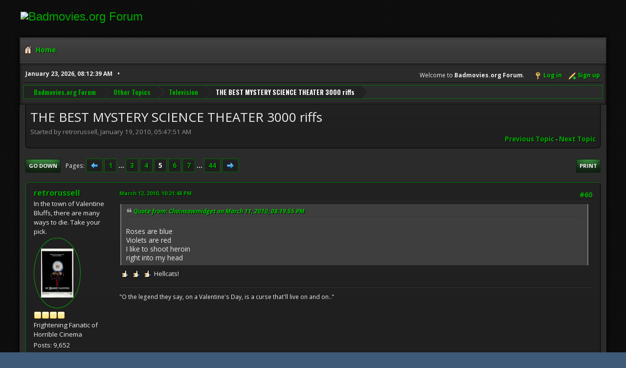

--- FILE ---
content_type: text/html; charset=UTF-8
request_url: https://www.badmovies.org/forum/index.php?topic=128424.msg325435
body_size: 82615
content:
<!DOCTYPE html>
<html lang="en-US">
<head>
	<meta charset="UTF-8">
	<link rel="stylesheet" href="https://badmovies.org/forum/Themes/Hextech/css/minified_f82d65dee02206db0e4d35bfb9c7d5bf.css?smf214_1718258990">
	<link rel="stylesheet" href="https://use.fontawesome.com/releases/v6.2.0/css/all.css">
	<link rel="stylesheet" href="https://cdnjs.cloudflare.com/ajax/libs/normalize/8.0.1/normalize.min.css">
	<style>
	.postarea .bbc_img, .list_posts .bbc_img, .post .inner .bbc_img, form#reported_posts .bbc_img, #preview_body .bbc_img { max-width: min(100%,580px); }
	
	.postarea .bbc_img, .list_posts .bbc_img, .post .inner .bbc_img, form#reported_posts .bbc_img, #preview_body .bbc_img { max-height: 1000px; }
	
	</style>
	<script>
		var smf_theme_url = "https://badmovies.org/forum/Themes/Hextech";
		var smf_default_theme_url = "https://www.badmovies.org/forum/Themes/default";
		var smf_images_url = "https://badmovies.org/forum/Themes/Hextech/images";
		var smf_smileys_url = "https://www.badmovies.org/forum/Smileys";
		var smf_smiley_sets = "default,classic,badmovies,aaron,akyhne,fugue,alienine";
		var smf_smiley_sets_default = "classic";
		var smf_avatars_url = "https://www.badmovies.org/forum/avatars";
		var smf_scripturl = "https://www.badmovies.org/forum/index.php?PHPSESSID=2cf028f1bd6603fa2716b703bc046b47&amp;";
		var smf_iso_case_folding = false;
		var smf_charset = "UTF-8";
		var smf_session_id = "6b00d56a0e0fa3c9798a327e985c31f9";
		var smf_session_var = "afc333b52bf1";
		var smf_member_id = 0;
		var ajax_notification_text = 'Loading...';
		var help_popup_heading_text = 'A little lost? Let me explain:';
		var banned_text = 'Sorry Guest, you are banned from using this forum!';
		var smf_txt_expand = 'Expand';
		var smf_txt_shrink = 'Shrink';
		var smf_collapseAlt = 'Hide';
		var smf_expandAlt = 'Show';
		var smf_quote_expand = false;
		var allow_xhjr_credentials = false;
	</script>
	<script src="https://ajax.googleapis.com/ajax/libs/jquery/3.6.3/jquery.min.js"></script>
	<script src="https://www.badmovies.org/forum/Themes/default/scripts/jquery.sceditor.bbcode.min.js?smf214_1718258990"></script>
	<script src="https://badmovies.org/forum/Themes/Hextech/scripts/minified_b6bb0eed5c0c2c2771843d2e2473cb93.js?smf214_1718258990"></script>
	<script src="https://badmovies.org/forum/Themes/Hextech/scripts/minified_0fb41a61c9f927d11d9e6138cbf55f7a.js?smf214_1718258990" defer></script>
	<script>
		var smf_smileys_url = 'https://www.badmovies.org/forum/Smileys/classic';
		var bbc_quote_from = 'Quote from';
		var bbc_quote = 'Quote';
		var bbc_search_on = 'on';
	var smf_you_sure ='Are you sure you want to do this?';
	</script>
	<title>THE BEST MYSTERY SCIENCE THEATER 3000 riffs - Page 5</title>
	<meta name="viewport" content="width=device-width, initial-scale=1">
	<meta property="og:site_name" content="Badmovies.org Forum">
	<meta property="og:title" content="THE BEST MYSTERY SCIENCE THEATER 3000 riffs - Page 5">
	<meta property="og:url" content="https://www.badmovies.org/forum/index.php?PHPSESSID=2cf028f1bd6603fa2716b703bc046b47&amp;topic=128424.60">
	<meta property="og:description" content="THE BEST MYSTERY SCIENCE THEATER 3000 riffs - Page 5">
	<meta name="description" content="THE BEST MYSTERY SCIENCE THEATER 3000 riffs - Page 5">
	<meta name="theme-color" content="#557EA0">
	<meta name="robots" content="noindex">
	<link rel="canonical" href="https://www.badmovies.org/forum/index.php?topic=128424.60">
	<link rel="help" href="https://www.badmovies.org/forum/index.php?PHPSESSID=2cf028f1bd6603fa2716b703bc046b47&amp;action=help">
	<link rel="contents" href="https://www.badmovies.org/forum/index.php?PHPSESSID=2cf028f1bd6603fa2716b703bc046b47&amp;">
	<link rel="alternate" type="application/rss+xml" title="Badmovies.org Forum - RSS" href="https://www.badmovies.org/forum/index.php?PHPSESSID=2cf028f1bd6603fa2716b703bc046b47&amp;action=.xml;type=rss2;board=21">
	<link rel="alternate" type="application/atom+xml" title="Badmovies.org Forum - Atom" href="https://www.badmovies.org/forum/index.php?PHPSESSID=2cf028f1bd6603fa2716b703bc046b47&amp;action=.xml;type=atom;board=21">
	<link rel="next" href="https://www.badmovies.org/forum/index.php?PHPSESSID=2cf028f1bd6603fa2716b703bc046b47&amp;topic=128424.75">
	<link rel="prev" href="https://www.badmovies.org/forum/index.php?PHPSESSID=2cf028f1bd6603fa2716b703bc046b47&amp;topic=128424.45">
	<link rel="index" href="https://www.badmovies.org/forum/index.php?PHPSESSID=2cf028f1bd6603fa2716b703bc046b47&amp;board=21.0">
</head>
<body id="chrome" class="action_messageindex board_21">
<div id="footerfix">
	<div id="header">
		<h1 class="forumtitle">
			<a class="top" href="\"><img src="https://badmovies.org/mainpage/badmovielogo_600.jpg" alt="Badmovies.org Forum" title="Badmovies.org Forum" ></a>
		</h1>
	</div>
	<div id="wrapper">
				<a class="mobile_user_menu">
					<span class="menu_icon"></span>
					<span class="text_menu">Main Menu</span>
				</a>
				<div id="main_menu">
					<div id="mobile_user_menu" class="popup_container">
						<div class="popup_window description">
							<div class="popup_heading">Main Menu
								<a href="javascript:void(0);" class="main_icons hide_popup"></a>
							</div>
							
					<ul class="dropmenu menu_nav">
						<li class="button_home">
							<a class="active" href="https://www.badmovies.org/forum/index.php?PHPSESSID=2cf028f1bd6603fa2716b703bc046b47&amp;">
								<span class="main_icons home"></span><span class="textmenu">Home</span>
							</a>
						</li>
					</ul><!-- .menu_nav -->
						</div>
					</div>
				</div>			
		<div id="upper_section">
			<div id="inner_section">
				<div id="inner_wrap" class="hide_720">
					<div class="user">
						<time datetime="2026-01-23T13:12:39Z">January 23, 2026, 08:12:39 AM</time>
					</div>
			<ul class="floatright" id="top_info">
				<li class="welcome">
					Welcome to <strong>Badmovies.org Forum</strong>.
				</li>
				<li class="button_login">
					<a href="https://www.badmovies.org/forum/index.php?PHPSESSID=2cf028f1bd6603fa2716b703bc046b47&amp;action=login" class="open" onclick="return reqOverlayDiv(this.href, 'Log in', 'login');">
						<span class="main_icons login"></span>
						<span class="textmenu">Log in</span>
					</a>
				</li>
				<li class="button_signup">
					<a href="https://www.badmovies.org/forum/index.php?PHPSESSID=2cf028f1bd6603fa2716b703bc046b47&amp;action=signup" class="open">
						<span class="main_icons regcenter"></span>
						<span class="textmenu">Sign up</span>
					</a>
				</li>
			</ul>
				</div>
				<div class="navigate_section">
					<ul>
						<li>
							<a href="https://www.badmovies.org/forum/index.php?PHPSESSID=2cf028f1bd6603fa2716b703bc046b47&amp;"><span>Badmovies.org Forum</span></a>
						</li>
						<li>
							<a href="https://www.badmovies.org/forum/index.php?PHPSESSID=2cf028f1bd6603fa2716b703bc046b47&amp;#c6"><span>Other Topics</span></a>
						</li>
						<li>
							<a href="https://www.badmovies.org/forum/index.php?PHPSESSID=2cf028f1bd6603fa2716b703bc046b47&amp;board=21.0"><span>Television</span></a>
						</li>
						<li class="last">
							<a href="https://www.badmovies.org/forum/index.php?PHPSESSID=2cf028f1bd6603fa2716b703bc046b47&amp;topic=128424.0"><span>THE BEST MYSTERY SCIENCE THEATER 3000 riffs</span></a>
						</li>
					</ul>
				</div><!-- .navigate_section -->
			</div><!-- #inner_section -->
		</div><!-- #upper_section -->
		<div id="content_section">
			<div id="main_content_section">
		<div id="display_head" class="information">
			<h2 class="display_title">
				<span id="top_subject">THE BEST MYSTERY SCIENCE THEATER 3000 riffs</span>
			</h2>
			<p>Started by retrorussell, January 19, 2010, 05:47:51 AM</p>
			<span class="nextlinks floatright"><a href="https://www.badmovies.org/forum/index.php?PHPSESSID=2cf028f1bd6603fa2716b703bc046b47&amp;topic=128424.0;prev_next=prev#new">Previous topic</a> - <a href="https://www.badmovies.org/forum/index.php?PHPSESSID=2cf028f1bd6603fa2716b703bc046b47&amp;topic=128424.0;prev_next=next#new">Next topic</a></span>
		</div><!-- #display_head -->
		
		<div class="pagesection top">
			
		<div class="buttonlist floatright">
			
				<a class="button button_strip_print" href="https://www.badmovies.org/forum/index.php?PHPSESSID=2cf028f1bd6603fa2716b703bc046b47&amp;action=printpage;topic=128424.0"  rel="nofollow">Print</a>
		</div>
			 
			<div class="pagelinks floatleft">
				<a href="#bot" class="button">Go Down</a>
				<span class="pages">Pages</span><a class="nav_page" href="https://www.badmovies.org/forum/index.php?PHPSESSID=2cf028f1bd6603fa2716b703bc046b47&amp;topic=128424.45"><span class="main_icons previous_page"></span></a> <a class="nav_page" href="https://www.badmovies.org/forum/index.php?PHPSESSID=2cf028f1bd6603fa2716b703bc046b47&amp;topic=128424.0">1</a> <span class="expand_pages" onclick="expandPages(this, '&lt;a class=&quot;nav_page&quot; href=&quot;' + smf_scripturl + '?topic=128424.%1$d&quot;&gt;%2$s&lt;/a&gt; ', 15, 30, 15);"> ... </span><a class="nav_page" href="https://www.badmovies.org/forum/index.php?PHPSESSID=2cf028f1bd6603fa2716b703bc046b47&amp;topic=128424.30">3</a> <a class="nav_page" href="https://www.badmovies.org/forum/index.php?PHPSESSID=2cf028f1bd6603fa2716b703bc046b47&amp;topic=128424.45">4</a> <span class="current_page">5</span> <a class="nav_page" href="https://www.badmovies.org/forum/index.php?PHPSESSID=2cf028f1bd6603fa2716b703bc046b47&amp;topic=128424.75">6</a> <a class="nav_page" href="https://www.badmovies.org/forum/index.php?PHPSESSID=2cf028f1bd6603fa2716b703bc046b47&amp;topic=128424.90">7</a> <span class="expand_pages" onclick="expandPages(this, '&lt;a class=&quot;nav_page&quot; href=&quot;' + smf_scripturl + '?topic=128424.%1$d&quot;&gt;%2$s&lt;/a&gt; ', 105, 645, 15);"> ... </span><a class="nav_page" href="https://www.badmovies.org/forum/index.php?PHPSESSID=2cf028f1bd6603fa2716b703bc046b47&amp;topic=128424.645">44</a> <a class="nav_page" href="https://www.badmovies.org/forum/index.php?PHPSESSID=2cf028f1bd6603fa2716b703bc046b47&amp;topic=128424.75"><span class="main_icons next_page"></span></a> 
			</div>
		<div class="mobile_buttons floatright">
			<a class="button mobile_act">User actions</a>
			
		</div>
		</div>
		<div id="forumposts">
			<form action="https://www.badmovies.org/forum/index.php?PHPSESSID=2cf028f1bd6603fa2716b703bc046b47&amp;action=quickmod2;topic=128424.60" method="post" accept-charset="UTF-8" name="quickModForm" id="quickModForm" onsubmit="return oQuickModify.bInEditMode ? oQuickModify.modifySave('6b00d56a0e0fa3c9798a327e985c31f9', 'afc333b52bf1') : false">
				<div class="windowbg" id="msg324009">
					
					<div class="post_wrapper">
						<div class="poster">
							<h4>
								<a href="https://www.badmovies.org/forum/index.php?PHPSESSID=2cf028f1bd6603fa2716b703bc046b47&amp;action=profile;u=3322" title="View the profile of retrorussell">retrorussell</a>
							</h4>
							<ul class="user_info">
								<li class="title">In the town of Valentine Bluffs, there are many ways to die.  Take your pick.</li>
								<li class="avatar">
									<a href="https://www.badmovies.org/forum/index.php?PHPSESSID=2cf028f1bd6603fa2716b703bc046b47&amp;action=profile;u=3322"><img class="avatar" src="https://www.badmovies.org/forum/custom_avatar/avatar_3322.png" alt=""></a>
								</li>
								<li class="icons"><img src="https://badmovies.org/forum/Themes/Hextech/images/membericons/icon.png" alt="*"><img src="https://badmovies.org/forum/Themes/Hextech/images/membericons/icon.png" alt="*"><img src="https://badmovies.org/forum/Themes/Hextech/images/membericons/icon.png" alt="*"><img src="https://badmovies.org/forum/Themes/Hextech/images/membericons/icon.png" alt="*"></li>
								<li class="postgroup">Frightening Fanatic of Horrible Cinema</li>
								<li class="postcount">Posts: 9,652</li>
								<li class="blurb">Hanniger!  I&#039;ll be waiting in HELL for you!</li>
								<li class="im_icons">
									<ol>
										<li class="custom cust_gender"><span class=" main_icons gender_0" title="Male"></span></li>
									</ol>
								</li>
								<li class="custom cust_loca">Location: Beaverton, OR</li>
								<li class="poster_ip">Logged</li>
							</ul>
						</div><!-- .poster -->
						<div class="postarea">
							<div class="keyinfo">
								<div id="subject_324009" class="subject_title subject_hidden">
									<a href="https://www.badmovies.org/forum/index.php?PHPSESSID=2cf028f1bd6603fa2716b703bc046b47&amp;msg=324009" rel="nofollow">Re: THE BEST MYSTERY SCIENCE THEATER 3000 riffs</a>
								</div>
								<span class="page_number floatright">#60</span>
								<div class="postinfo">
									<span class="messageicon"  style="position: absolute; z-index: -1;">
										<img src="https://badmovies.org/forum/Themes/Hextech/images/post/xx.png" alt="">
									</span>
									<a href="https://www.badmovies.org/forum/index.php?PHPSESSID=2cf028f1bd6603fa2716b703bc046b47&amp;msg=324009" rel="nofollow" title="Reply #60 - Re: THE BEST MYSTERY SCIENCE THEATER 3000 riffs" class="smalltext">March 12, 2010, 10:21:48 PM</a>
									<span class="spacer"></span>
									<span class="smalltext modified floatright" id="modified_324009">
									</span>
								</div>
								<div id="msg_324009_quick_mod"></div>
							</div><!-- .keyinfo -->
							<div class="post">
								<div class="inner" data-msgid="324009" id="msg_324009">
									<blockquote class="bbc_standard_quote"><cite><a href="https://www.badmovies.org/forum/index.php?PHPSESSID=2cf028f1bd6603fa2716b703bc046b47&amp;topic=128424.msg323792#msg323792">Quote from: Chainsawmidget on March 11, 2010, 08:19:55 PM</a></cite><br />Roses are blue<br />Violets are red<br />I like to shoot heroin<br />right into my head<br /></blockquote><img src="https://www.badmovies.org/forum/Smileys/classic/smiley24.gif" alt="&#58;thumbup&#58;" title="Thumbup" class="smiley"> <img src="https://www.badmovies.org/forum/Smileys/classic/smiley24.gif" alt="&#58;thumbup&#58;" title="Thumbup" class="smiley"> <img src="https://www.badmovies.org/forum/Smileys/classic/smiley24.gif" alt="&#58;thumbup&#58;" title="Thumbup" class="smiley"> Hellcats!
								</div>
							</div><!-- .post -->
							<div class="under_message">
							</div><!-- .under_message -->
						</div><!-- .postarea -->
						<div class="moderatorbar">
							<div class="signature" id="msg_324009_signature">
								&quot;O the legend they say, on a Valentine&#39;s Day, is a curse that&#39;ll live on and on..&quot;
							</div>
						</div><!-- .moderatorbar -->
					</div><!-- .post_wrapper -->
				</div><!-- $message[css_class] -->
				<hr class="post_separator">
				<div class="windowbg" id="msg324093">
					
					
					<div class="post_wrapper">
						<div class="poster">
							<h4>
								<a href="https://www.badmovies.org/forum/index.php?PHPSESSID=2cf028f1bd6603fa2716b703bc046b47&amp;action=profile;u=1635" title="View the profile of Rev. Powell">Rev. Powell</a>
							</h4>
							<ul class="user_info">
								<li class="membergroup">Global Moderator</li>
								<li class="avatar">
									<a href="https://www.badmovies.org/forum/index.php?PHPSESSID=2cf028f1bd6603fa2716b703bc046b47&amp;action=profile;u=1635"><img class="avatar" src="https://www.badmovies.org/forum/custom_avatar/avatar_1635.jpg" alt=""></a>
								</li>
								<li class="icons"><img src="https://badmovies.org/forum/Themes/Hextech/images/membericons/icon.png" alt="*"><img src="https://badmovies.org/forum/Themes/Hextech/images/membericons/icon.png" alt="*"><img src="https://badmovies.org/forum/Themes/Hextech/images/membericons/icon.png" alt="*"><img src="https://badmovies.org/forum/Themes/Hextech/images/membericons/icon.png" alt="*"></li>
								<li class="postgroup">B-Movie Kraken</li>
								<li class="postcount">Posts: 30,259</li>
								<li class="blurb">Click on that globe for 366 Weird Movies</li>
								<li class="im_icons">
									<ol>
										<li class="custom cust_gender"><span class=" main_icons gender_0" title="Male"></span></li>
									</ol>
								</li>
								<li class="profile">
									<ol class="profile_icons">
										<li><a href="https://366weirdmovies.com/" title="366 Weird Movies" target="_blank" rel="noopener"><span class="main_icons www centericon" title="366 Weird Movies"></span></a></li>
									</ol>
								</li><!-- .profile -->
								<li class="custom cust_loca">Location: Louisville, KY</li>
								<li class="poster_ip">Logged</li>
							</ul>
						</div><!-- .poster -->
						<div class="postarea">
							<div class="keyinfo">
								<div id="subject_324093" class="subject_title subject_hidden">
									<a href="https://www.badmovies.org/forum/index.php?PHPSESSID=2cf028f1bd6603fa2716b703bc046b47&amp;msg=324093" rel="nofollow">Re: THE BEST MYSTERY SCIENCE THEATER 3000 riffs</a>
								</div>
								<span class="page_number floatright">#61</span>
								<div class="postinfo">
									<span class="messageicon"  style="position: absolute; z-index: -1;">
										<img src="https://badmovies.org/forum/Themes/Hextech/images/post/xx.png" alt="">
									</span>
									<a href="https://www.badmovies.org/forum/index.php?PHPSESSID=2cf028f1bd6603fa2716b703bc046b47&amp;msg=324093" rel="nofollow" title="Reply #61 - Re: THE BEST MYSTERY SCIENCE THEATER 3000 riffs" class="smalltext">March 13, 2010, 11:53:46 AM</a>
									<span class="spacer"></span>
									<span class="smalltext modified floatright mvisible" id="modified_324093"><span class="lastedit">Last Edit</span>: March 13, 2010, 12:15:44 PM by Rev. Powell
									</span>
								</div>
								<div id="msg_324093_quick_mod"></div>
							</div><!-- .keyinfo -->
							<div class="post">
								<div class="inner" data-msgid="324093" id="msg_324093">
									<blockquote class="bbc_standard_quote"><cite><a href="https://www.badmovies.org/forum/index.php?PHPSESSID=2cf028f1bd6603fa2716b703bc046b47&amp;topic=128424.msg323792#msg323792">Quote from: Chainsawmidget on March 11, 2010, 08:19:55 PM</a></cite><br />Roses are blue<br />Violets are red<br />I like to shoot heroin<br />right into my head<br /></blockquote><br />What&#039;s that from?<br /><br />EDIT: I missed Ret&#039;s response above.<br /><br />From ZOMBIE NIGHTMARE:<br /><br />Guy (reading newspaper out loud in disbelieving tone): &quot;Two teens overdose on angel dust?!&quot;<br />Mike: &quot;What&#039;s up with Mark Trail?&quot;<br /><br />(Adam West appears onscreen)<br />MIKE: &quot;Aren't you Adam West from LADY CHATTERLY&#039;S LOVER 2?&quot;<br /><br />(The dead rise from their graves)<br />MIKE: &quot;This isn't a very effective cemetery!&quot;<br />CROW: &quot;They need heavier dirt.&quot;
								</div>
							</div><!-- .post -->
							<div class="under_message">
							</div><!-- .under_message -->
						</div><!-- .postarea -->
						<div class="moderatorbar">
							<div class="signature" id="msg_324093_signature">
								I&#39;ll take you places the hand of man has not yet set foot...
							</div>
						</div><!-- .moderatorbar -->
					</div><!-- .post_wrapper -->
				</div><!-- $message[css_class] -->
				<hr class="post_separator">
				<div class="windowbg" id="msg324108">
					
					
					<div class="post_wrapper">
						<div class="poster">
							<h4>
								<a href="https://www.badmovies.org/forum/index.php?PHPSESSID=2cf028f1bd6603fa2716b703bc046b47&amp;action=profile;u=468" title="View the profile of lester1/2jr">lester1/2jr</a>
							</h4>
							<ul class="user_info">
								<li class="avatar">
									<a href="https://www.badmovies.org/forum/index.php?PHPSESSID=2cf028f1bd6603fa2716b703bc046b47&amp;action=profile;u=468"><img class="avatar" src="https://www.badmovies.org/forum/avatars/Badmovies_Movies2/tomhankscry.jpg" alt=""></a>
								</li>
								<li class="icons"><img src="https://badmovies.org/forum/Themes/Hextech/images/membericons/icon.png" alt="*"><img src="https://badmovies.org/forum/Themes/Hextech/images/membericons/icon.png" alt="*"><img src="https://badmovies.org/forum/Themes/Hextech/images/membericons/icon.png" alt="*"><img src="https://badmovies.org/forum/Themes/Hextech/images/membericons/icon.png" alt="*"><img src="https://badmovies.org/forum/Themes/Hextech/images/membericons/icon.png" alt="*"></li>
								<li class="postgroup">B-Movie Kraken</li>
								<li class="postcount">Posts: 13,075</li>
								<li class="profile">
									<ol class="profile_icons">
										<li><a href="http://twitter.com/lesterhalfjr" title="Twitter" target="_blank" rel="noopener"><span class="main_icons www centericon" title="Twitter"></span></a></li>
									</ol>
								</li><!-- .profile -->
								<li class="poster_ip">Logged</li>
							</ul>
						</div><!-- .poster -->
						<div class="postarea">
							<div class="keyinfo">
								<div id="subject_324108" class="subject_title subject_hidden">
									<a href="https://www.badmovies.org/forum/index.php?PHPSESSID=2cf028f1bd6603fa2716b703bc046b47&amp;msg=324108" rel="nofollow">Re: THE BEST MYSTERY SCIENCE THEATER 3000 riffs</a>
								</div>
								<span class="page_number floatright">#62</span>
								<div class="postinfo">
									<span class="messageicon"  style="position: absolute; z-index: -1;">
										<img src="https://badmovies.org/forum/Themes/Hextech/images/post/xx.png" alt="">
									</span>
									<a href="https://www.badmovies.org/forum/index.php?PHPSESSID=2cf028f1bd6603fa2716b703bc046b47&amp;msg=324108" rel="nofollow" title="Reply #62 - Re: THE BEST MYSTERY SCIENCE THEATER 3000 riffs" class="smalltext">March 13, 2010, 12:28:25 PM</a>
									<span class="spacer"></span>
									<span class="smalltext modified floatright" id="modified_324108">
									</span>
								</div>
								<div id="msg_324108_quick_mod"></div>
							</div><!-- .keyinfo -->
							<div class="post">
								<div class="inner" data-msgid="324108" id="msg_324108">
									darn benadictine monks under the floorboards -Space Mutiny
								</div>
							</div><!-- .post -->
							<div class="under_message">
							</div><!-- .under_message -->
						</div><!-- .postarea -->
						<div class="moderatorbar">
						</div><!-- .moderatorbar -->
					</div><!-- .post_wrapper -->
				</div><!-- $message[css_class] -->
				<hr class="post_separator">
				<div class="windowbg" id="msg324379">
					
					
					<div class="post_wrapper">
						<div class="poster">
							<h4>
								<a href="https://www.badmovies.org/forum/index.php?PHPSESSID=2cf028f1bd6603fa2716b703bc046b47&amp;action=profile;u=3322" title="View the profile of retrorussell">retrorussell</a>
							</h4>
							<ul class="user_info">
								<li class="title">In the town of Valentine Bluffs, there are many ways to die.  Take your pick.</li>
								<li class="avatar">
									<a href="https://www.badmovies.org/forum/index.php?PHPSESSID=2cf028f1bd6603fa2716b703bc046b47&amp;action=profile;u=3322"><img class="avatar" src="https://www.badmovies.org/forum/custom_avatar/avatar_3322.png" alt=""></a>
								</li>
								<li class="icons"><img src="https://badmovies.org/forum/Themes/Hextech/images/membericons/icon.png" alt="*"><img src="https://badmovies.org/forum/Themes/Hextech/images/membericons/icon.png" alt="*"><img src="https://badmovies.org/forum/Themes/Hextech/images/membericons/icon.png" alt="*"><img src="https://badmovies.org/forum/Themes/Hextech/images/membericons/icon.png" alt="*"></li>
								<li class="postgroup">Frightening Fanatic of Horrible Cinema</li>
								<li class="postcount">Posts: 9,652</li>
								<li class="blurb">Hanniger!  I&#039;ll be waiting in HELL for you!</li>
								<li class="im_icons">
									<ol>
										<li class="custom cust_gender"><span class=" main_icons gender_0" title="Male"></span></li>
									</ol>
								</li>
								<li class="custom cust_loca">Location: Beaverton, OR</li>
								<li class="poster_ip">Logged</li>
							</ul>
						</div><!-- .poster -->
						<div class="postarea">
							<div class="keyinfo">
								<div id="subject_324379" class="subject_title subject_hidden">
									<a href="https://www.badmovies.org/forum/index.php?PHPSESSID=2cf028f1bd6603fa2716b703bc046b47&amp;msg=324379" rel="nofollow">Re: THE BEST MYSTERY SCIENCE THEATER 3000 riffs</a>
								</div>
								<span class="page_number floatright">#63</span>
								<div class="postinfo">
									<span class="messageicon"  style="position: absolute; z-index: -1;">
										<img src="https://badmovies.org/forum/Themes/Hextech/images/post/xx.png" alt="">
									</span>
									<a href="https://www.badmovies.org/forum/index.php?PHPSESSID=2cf028f1bd6603fa2716b703bc046b47&amp;msg=324379" rel="nofollow" title="Reply #63 - Re: THE BEST MYSTERY SCIENCE THEATER 3000 riffs" class="smalltext">March 14, 2010, 10:37:19 PM</a>
									<span class="spacer"></span>
									<span class="smalltext modified floatright" id="modified_324379">
									</span>
								</div>
								<div id="msg_324379_quick_mod"></div>
							</div><!-- .keyinfo -->
							<div class="post">
								<div class="inner" data-msgid="324379" id="msg_324379">
									<blockquote class="bbc_standard_quote"><cite><a href="https://www.badmovies.org/forum/index.php?PHPSESSID=2cf028f1bd6603fa2716b703bc046b47&amp;topic=128424.msg324093#msg324093">Quote from: Rev. Powell on March 13, 2010, 11:53:46 AM</a></cite><br /><br />Guy (reading newspaper out loud in disbelieving tone): &quot;Two teens overdose on angel dust?!&quot;<br />Mike: &quot;What&#039;s up with Mark Trail?&quot;<br /><br /></blockquote><img src="https://www.badmovies.org/forum/Smileys/classic/smiley12.gif" alt="&#58;bouncegiggle&#58;" title="BounceGiggle" class="smiley"> <img src="https://www.badmovies.org/forum/Smileys/classic/smilie5.gif" alt="&#58;teddyr&#58;" title="TeddyR" class="smiley"> <img src="https://www.badmovies.org/forum/Smileys/classic/smiley24.gif" alt="&#58;thumbup&#58;" title="Thumbup" class="smiley">
								</div>
							</div><!-- .post -->
							<div class="under_message">
							</div><!-- .under_message -->
						</div><!-- .postarea -->
						<div class="moderatorbar">
							<div class="signature" id="msg_324379_signature">
								&quot;O the legend they say, on a Valentine&#39;s Day, is a curse that&#39;ll live on and on..&quot;
							</div>
						</div><!-- .moderatorbar -->
					</div><!-- .post_wrapper -->
				</div><!-- $message[css_class] -->
				<hr class="post_separator">
				<div class="windowbg" id="msg325257">
					
					
					<div class="post_wrapper">
						<div class="poster">
							<h4>
								<a href="https://www.badmovies.org/forum/index.php?PHPSESSID=2cf028f1bd6603fa2716b703bc046b47&amp;action=profile;u=76" title="View the profile of AndyC">AndyC</a>
							</h4>
							<ul class="user_info">
								<li class="membergroup">Global Moderator</li>
								<li class="avatar">
									<a href="https://www.badmovies.org/forum/index.php?PHPSESSID=2cf028f1bd6603fa2716b703bc046b47&amp;action=profile;u=76"><img class="avatar" src="https://www.badmovies.org/forum/custom_avatar/avatar_76.png" alt=""></a>
								</li>
								<li class="icons"><img src="https://badmovies.org/forum/Themes/Hextech/images/membericons/icon.png" alt="*"><img src="https://badmovies.org/forum/Themes/Hextech/images/membericons/icon.png" alt="*"><img src="https://badmovies.org/forum/Themes/Hextech/images/membericons/icon.png" alt="*"><img src="https://badmovies.org/forum/Themes/Hextech/images/membericons/icon.png" alt="*"></li>
								<li class="postgroup">B-Movie Kraken</li>
								<li class="postcount">Posts: 11,122</li>
								<li class="im_icons">
									<ol>
										<li class="custom cust_gender"><span class=" main_icons gender_0" title="Male"></span></li>
									</ol>
								</li>
								<li class="poster_ip">Logged</li>
							</ul>
						</div><!-- .poster -->
						<div class="postarea">
							<div class="keyinfo">
								<div id="subject_325257" class="subject_title subject_hidden">
									<a href="https://www.badmovies.org/forum/index.php?PHPSESSID=2cf028f1bd6603fa2716b703bc046b47&amp;msg=325257" rel="nofollow">Re: THE BEST MYSTERY SCIENCE THEATER 3000 riffs</a>
								</div>
								<span class="page_number floatright">#64</span>
								<div class="postinfo">
									<span class="messageicon"  style="position: absolute; z-index: -1;">
										<img src="https://badmovies.org/forum/Themes/Hextech/images/post/xx.png" alt="">
									</span>
									<a href="https://www.badmovies.org/forum/index.php?PHPSESSID=2cf028f1bd6603fa2716b703bc046b47&amp;msg=325257" rel="nofollow" title="Reply #64 - Re: THE BEST MYSTERY SCIENCE THEATER 3000 riffs" class="smalltext">March 19, 2010, 09:26:04 AM</a>
									<span class="spacer"></span>
									<span class="smalltext modified floatright" id="modified_325257">
									</span>
								</div>
								<div id="msg_325257_quick_mod"></div>
							</div><!-- .keyinfo -->
							<div class="post">
								<div class="inner" data-msgid="325257" id="msg_325257">
									From Mitchell:<br />&quot;Man I&#039;m so hungry. Two steaks for dinner, didn&#039;t get to finish my orange and all the frozen yogurt places were closed. Big buttery moon up there and the sidewalk kinda looks like ice cream if you squint hard.&quot;<br /><br />Sidehackers:<br />The running gag with Rommel - &quot;I read your book, you magnificent bastard.&quot;<br /><br />Posture Pals:<br />&quot;A playground where apes evolved from men?&quot;<br /><br />Pod People:<br />&quot;McCloud!&quot;<br /><br />Agent for HARM:<br />&quot;Damn you, Shel Silverstein!&quot;<br /><br />Amazing Colossal Man:<br />&quot;I&#039;m huge now. Don&#039;t smoke.&quot;<br /><br />Prince of Space:<br />&quot;My baby sun hat and smock with protect me.&quot;<br /><br />Overdrawn at the Memory Bank:<br />&quot;I wouldn&#039;t want to bungle or bobble the Fingal doppel.&quot;
								</div>
							</div><!-- .post -->
							<div class="under_message">
							</div><!-- .under_message -->
						</div><!-- .postarea -->
						<div class="moderatorbar">
							<div class="signature" id="msg_325257_signature">
								---------------------<br />&quot;Join me in the abyss of savings.&quot;
							</div>
						</div><!-- .moderatorbar -->
					</div><!-- .post_wrapper -->
				</div><!-- $message[css_class] -->
				<hr class="post_separator">
				<div class="windowbg" id="msg325423">
					
					
					<div class="post_wrapper">
						<div class="poster">
							<h4>
								<a href="https://www.badmovies.org/forum/index.php?PHPSESSID=2cf028f1bd6603fa2716b703bc046b47&amp;action=profile;u=3396" title="View the profile of feiyen">feiyen</a>
							</h4>
							<ul class="user_info">
								<li class="avatar">
									<a href="https://www.badmovies.org/forum/index.php?PHPSESSID=2cf028f1bd6603fa2716b703bc046b47&amp;action=profile;u=3396"><img class="avatar" src="https://www.badmovies.org/forum/custom_avatar/avatar_3396.gif" alt=""></a>
								</li>
								<li class="icons"><img src="https://badmovies.org/forum/Themes/Hextech/images/membericons/icon.png" alt="*"><img src="https://badmovies.org/forum/Themes/Hextech/images/membericons/icon.png" alt="*"><img src="https://badmovies.org/forum/Themes/Hextech/images/membericons/icon.png" alt="*"></li>
								<li class="postgroup">Bad Movie Lover</li>
								<li class="postcount">Posts: 100</li>
								<li class="im_icons">
									<ol>
										<li class="custom cust_gender"><span class=" main_icons gender_0" title="Female"></span></li>
									</ol>
								</li>
								<li class="custom cust_loca">Location: Texas</li>
								<li class="poster_ip">Logged</li>
							</ul>
						</div><!-- .poster -->
						<div class="postarea">
							<div class="keyinfo">
								<div id="subject_325423" class="subject_title subject_hidden">
									<a href="https://www.badmovies.org/forum/index.php?PHPSESSID=2cf028f1bd6603fa2716b703bc046b47&amp;msg=325423" rel="nofollow">Re: THE BEST MYSTERY SCIENCE THEATER 3000 riffs</a>
								</div>
								<span class="page_number floatright">#65</span>
								<div class="postinfo">
									<span class="messageicon"  style="position: absolute; z-index: -1;">
										<img src="https://badmovies.org/forum/Themes/Hextech/images/post/xx.png" alt="">
									</span>
									<a href="https://www.badmovies.org/forum/index.php?PHPSESSID=2cf028f1bd6603fa2716b703bc046b47&amp;msg=325423" rel="nofollow" title="Reply #65 - Re: THE BEST MYSTERY SCIENCE THEATER 3000 riffs" class="smalltext">March 20, 2010, 02:24:28 AM</a>
									<span class="spacer"></span>
									<span class="smalltext modified floatright" id="modified_325423">
									</span>
								</div>
								<div id="msg_325423_quick_mod"></div>
							</div><!-- .keyinfo -->
							<div class="post">
								<div class="inner" data-msgid="325423" id="msg_325423">
									Prince of Space<br /><br />[family discuss mission to space in dining room]<br />Mother: The first cosmic exploration rocket will be launched from this base.<br />Crow: ...the dining room? <br /><br />Spaceship: Attention, people of Earth! Attention, people of Earth! This is Krankor Exploration Force speaking!<br />Crow: Crank whore?<br /><br />Spaceship: Do not be alarmed! Stand by for an important message! Stand by for an important message!<br />Servo: Veterans cannot be turned down!<br /><br />Tom (As dog): Rufforu! Bow-a-wow!<br />[A police car drives past in the same direction]<br />Mike: After that dog!
								</div>
							</div><!-- .post -->
							<div class="under_message">
							</div><!-- .under_message -->
						</div><!-- .postarea -->
						<div class="moderatorbar">
							<div class="signature" id="msg_325423_signature">
								Me and my partners comics<br /><b><a href="http://www.eyeshock.com" class="bbc_link" target="_blank" rel="noopener">http://www.eyeshock.com</a></b>
							</div>
						</div><!-- .moderatorbar -->
					</div><!-- .post_wrapper -->
				</div><!-- $message[css_class] -->
				<hr class="post_separator">
				<div class="windowbg" id="msg325432">
					
					
					<div class="post_wrapper">
						<div class="poster">
							<h4>
								<a href="https://www.badmovies.org/forum/index.php?PHPSESSID=2cf028f1bd6603fa2716b703bc046b47&amp;action=profile;u=3322" title="View the profile of retrorussell">retrorussell</a>
							</h4>
							<ul class="user_info">
								<li class="title">In the town of Valentine Bluffs, there are many ways to die.  Take your pick.</li>
								<li class="avatar">
									<a href="https://www.badmovies.org/forum/index.php?PHPSESSID=2cf028f1bd6603fa2716b703bc046b47&amp;action=profile;u=3322"><img class="avatar" src="https://www.badmovies.org/forum/custom_avatar/avatar_3322.png" alt=""></a>
								</li>
								<li class="icons"><img src="https://badmovies.org/forum/Themes/Hextech/images/membericons/icon.png" alt="*"><img src="https://badmovies.org/forum/Themes/Hextech/images/membericons/icon.png" alt="*"><img src="https://badmovies.org/forum/Themes/Hextech/images/membericons/icon.png" alt="*"><img src="https://badmovies.org/forum/Themes/Hextech/images/membericons/icon.png" alt="*"></li>
								<li class="postgroup">Frightening Fanatic of Horrible Cinema</li>
								<li class="postcount">Posts: 9,652</li>
								<li class="blurb">Hanniger!  I&#039;ll be waiting in HELL for you!</li>
								<li class="im_icons">
									<ol>
										<li class="custom cust_gender"><span class=" main_icons gender_0" title="Male"></span></li>
									</ol>
								</li>
								<li class="custom cust_loca">Location: Beaverton, OR</li>
								<li class="poster_ip">Logged</li>
							</ul>
						</div><!-- .poster -->
						<div class="postarea">
							<div class="keyinfo">
								<div id="subject_325432" class="subject_title subject_hidden">
									<a href="https://www.badmovies.org/forum/index.php?PHPSESSID=2cf028f1bd6603fa2716b703bc046b47&amp;msg=325432" rel="nofollow">Re: THE BEST MYSTERY SCIENCE THEATER 3000 riffs</a>
								</div>
								<span class="page_number floatright">#66</span>
								<div class="postinfo">
									<span class="messageicon"  style="position: absolute; z-index: -1;">
										<img src="https://badmovies.org/forum/Themes/Hextech/images/post/xx.png" alt="">
									</span>
									<a href="https://www.badmovies.org/forum/index.php?PHPSESSID=2cf028f1bd6603fa2716b703bc046b47&amp;msg=325432" rel="nofollow" title="Reply #66 - Re: THE BEST MYSTERY SCIENCE THEATER 3000 riffs" class="smalltext">March 20, 2010, 05:24:28 AM</a>
									<span class="spacer"></span>
									<span class="smalltext modified floatright" id="modified_325432">
									</span>
								</div>
								<div id="msg_325432_quick_mod"></div>
							</div><!-- .keyinfo -->
							<div class="post">
								<div class="inner" data-msgid="325432" id="msg_325432">
									More Creeping Terror:<br /><br />(woman living on plain dirt road hangs up laundry outside plain house)<br />Mike: Meanwhile, in a Kurosawa film..<br /><br />Narrator: This man&#039;s name is Martin Gordon.&nbsp; The lovely girl beside him is Brett, his bride of two wonderful weeks.<br />Mike (as narrator): They have everything, I have nothing!<br /><br />(The alien constantly bends over as it moves)<br />Mike: Ohayo.&nbsp; Ohayo Gozaimasu.&nbsp; Ohayo.<br /><br />(Army soldier stands very close to spaceship, standing guard)<br />Crow (as soldier): I love you, spaceship.<br /><br />(Soldier shines flashlight on alien inside spaceship as it roars)<br />Mike: Please.. just five more minutes, mom..<br /><br />(Brett&#039;s hand moves awkwardly just off camera, towards Martin&#039;s pelvic region)<br />Servo: What&#039;s she doing?<br />Mike (as Brett): Now cough, honey.<br /><br />Martin (to friend Barney): Barney, you should try marriage.&nbsp; It&#039;d do wonders for you.<br />Crow (as Barney): My answer is.. yes, Martin, yes!!!<br /><br />(Alien crawls by as it&#039;s obvious people are moving inside the alien costume)<br />Mike: Man, it&#039;s hot in here!<br />Crow: Hey Phil, which way you goin&#039;?<br />Servo: Everybody fine back there?<br />Crow: Yup!<br /><br />(Bored kid swings a stick around like a whip)<br />Servo: Bobby has often observed his parents at night..<br /><br />(During a hootenanny with a folk singer playing guitar, a couple get up and head to the woods to make out, as the &quot;crowd&quot; waves goodbye to them)<br />Mike: Send help!<br /><br />(Folk singer hits creature with guitar)<br />Mike: He&#039;s finally putting his guitar to good use!<br /><br />Narrator: The monster next appeared in Lover&#039;s Lane.<br />Mike: To a sold-out crowd!<br /><br />(While digesting 2 people in their car, the creature bumps up against the car)<br />Crow: Uh.. Mike?<br />Mike: You see, when a monster and a car love each other very much...
								</div>
							</div><!-- .post -->
							<div class="under_message">
							</div><!-- .under_message -->
						</div><!-- .postarea -->
						<div class="moderatorbar">
							<div class="signature" id="msg_325432_signature">
								&quot;O the legend they say, on a Valentine&#39;s Day, is a curse that&#39;ll live on and on..&quot;
							</div>
						</div><!-- .moderatorbar -->
					</div><!-- .post_wrapper -->
				</div><!-- $message[css_class] -->
				<hr class="post_separator">
				<div class="windowbg" id="msg325435">
					
					<a id="new"></a>
					<div class="post_wrapper">
						<div class="poster">
							<h4>
								<a href="https://www.badmovies.org/forum/index.php?PHPSESSID=2cf028f1bd6603fa2716b703bc046b47&amp;action=profile;u=76" title="View the profile of AndyC">AndyC</a>
							</h4>
							<ul class="user_info">
								<li class="membergroup">Global Moderator</li>
								<li class="avatar">
									<a href="https://www.badmovies.org/forum/index.php?PHPSESSID=2cf028f1bd6603fa2716b703bc046b47&amp;action=profile;u=76"><img class="avatar" src="https://www.badmovies.org/forum/custom_avatar/avatar_76.png" alt=""></a>
								</li>
								<li class="icons"><img src="https://badmovies.org/forum/Themes/Hextech/images/membericons/icon.png" alt="*"><img src="https://badmovies.org/forum/Themes/Hextech/images/membericons/icon.png" alt="*"><img src="https://badmovies.org/forum/Themes/Hextech/images/membericons/icon.png" alt="*"><img src="https://badmovies.org/forum/Themes/Hextech/images/membericons/icon.png" alt="*"></li>
								<li class="postgroup">B-Movie Kraken</li>
								<li class="postcount">Posts: 11,122</li>
								<li class="im_icons">
									<ol>
										<li class="custom cust_gender"><span class=" main_icons gender_0" title="Male"></span></li>
									</ol>
								</li>
								<li class="poster_ip">Logged</li>
							</ul>
						</div><!-- .poster -->
						<div class="postarea">
							<div class="keyinfo">
								<div id="subject_325435" class="subject_title subject_hidden">
									<a href="https://www.badmovies.org/forum/index.php?PHPSESSID=2cf028f1bd6603fa2716b703bc046b47&amp;msg=325435" rel="nofollow">Re: THE BEST MYSTERY SCIENCE THEATER 3000 riffs</a>
								</div>
								<span class="page_number floatright">#67</span>
								<div class="postinfo">
									<span class="messageicon"  style="position: absolute; z-index: -1;">
										<img src="https://badmovies.org/forum/Themes/Hextech/images/post/xx.png" alt="">
									</span>
									<a href="https://www.badmovies.org/forum/index.php?PHPSESSID=2cf028f1bd6603fa2716b703bc046b47&amp;msg=325435" rel="nofollow" title="Reply #67 - Re: THE BEST MYSTERY SCIENCE THEATER 3000 riffs" class="smalltext">March 20, 2010, 06:21:34 AM</a>
									<span class="spacer"></span>
									<span class="smalltext modified floatright" id="modified_325435">
									</span>
								</div>
								<div id="msg_325435_quick_mod"></div>
							</div><!-- .keyinfo -->
							<div class="post">
								<div class="inner" data-msgid="325435" id="msg_325435">
									Overdrawn at the Memory Bank:<br /><br />British guy: &quot;You&#039;ll take what you can get.&quot;<br />Fingal: &quot;What can I get, then?&quot;<br />Crow: &quot;Bollocks!&quot;<br /><br />(establishing shot of Nirvana)<br />&quot;Come as you are, to my mall, to my atrium...&quot;<br /><br /><br />The Movie:<br /><br />(Russell Johnson approaches to discuss something)<br />Mike: &quot;What&#039;s this &#039;and the rest&#039; crap?&quot;<br /><br />(Mutant is struck repeatedly on its huge exposed brain)<br />Crow: &quot;Ow, I&#039;m very vulnerable there. Ow, there go the piano lessons. Ow, I can&#039;t remember my dad.&quot;<br /><br />&quot;Everyone picks on that one weak spot in my exoskeleton&quot;<br /><br />&quot;Hey, nice slacks.&quot;<br /><br />&quot;Are you boys cooking in there? No! Are you building an interociter? No!&quot;<br /><br />(Cal holds up Geiger counter after interociter self-destructs)<br />Mike: &quot;Now that you&#039;ve exploded, any words for our listeners?&quot;<br /><br />&quot;The secret government Eggo project.&quot;<br /><br />&quot;My waffle! Oh, the humanity!&quot;
								</div>
							</div><!-- .post -->
							<div class="under_message">
							</div><!-- .under_message -->
						</div><!-- .postarea -->
						<div class="moderatorbar">
							<div class="signature" id="msg_325435_signature">
								---------------------<br />&quot;Join me in the abyss of savings.&quot;
							</div>
						</div><!-- .moderatorbar -->
					</div><!-- .post_wrapper -->
				</div><!-- $message[css_class] -->
				<hr class="post_separator">
				<div class="windowbg" id="msg325643">
					
					
					<div class="post_wrapper">
						<div class="poster">
							<h4>
								<a href="https://www.badmovies.org/forum/index.php?PHPSESSID=2cf028f1bd6603fa2716b703bc046b47&amp;action=profile;u=1635" title="View the profile of Rev. Powell">Rev. Powell</a>
							</h4>
							<ul class="user_info">
								<li class="membergroup">Global Moderator</li>
								<li class="avatar">
									<a href="https://www.badmovies.org/forum/index.php?PHPSESSID=2cf028f1bd6603fa2716b703bc046b47&amp;action=profile;u=1635"><img class="avatar" src="https://www.badmovies.org/forum/custom_avatar/avatar_1635.jpg" alt=""></a>
								</li>
								<li class="icons"><img src="https://badmovies.org/forum/Themes/Hextech/images/membericons/icon.png" alt="*"><img src="https://badmovies.org/forum/Themes/Hextech/images/membericons/icon.png" alt="*"><img src="https://badmovies.org/forum/Themes/Hextech/images/membericons/icon.png" alt="*"><img src="https://badmovies.org/forum/Themes/Hextech/images/membericons/icon.png" alt="*"></li>
								<li class="postgroup">B-Movie Kraken</li>
								<li class="postcount">Posts: 30,259</li>
								<li class="blurb">Click on that globe for 366 Weird Movies</li>
								<li class="im_icons">
									<ol>
										<li class="custom cust_gender"><span class=" main_icons gender_0" title="Male"></span></li>
									</ol>
								</li>
								<li class="profile">
									<ol class="profile_icons">
										<li><a href="https://366weirdmovies.com/" title="366 Weird Movies" target="_blank" rel="noopener"><span class="main_icons www centericon" title="366 Weird Movies"></span></a></li>
									</ol>
								</li><!-- .profile -->
								<li class="custom cust_loca">Location: Louisville, KY</li>
								<li class="poster_ip">Logged</li>
							</ul>
						</div><!-- .poster -->
						<div class="postarea">
							<div class="keyinfo">
								<div id="subject_325643" class="subject_title subject_hidden">
									<a href="https://www.badmovies.org/forum/index.php?PHPSESSID=2cf028f1bd6603fa2716b703bc046b47&amp;msg=325643" rel="nofollow">Re: THE BEST MYSTERY SCIENCE THEATER 3000 riffs</a>
								</div>
								<span class="page_number floatright">#68</span>
								<div class="postinfo">
									<span class="messageicon"  style="position: absolute; z-index: -1;">
										<img src="https://badmovies.org/forum/Themes/Hextech/images/post/xx.png" alt="">
									</span>
									<a href="https://www.badmovies.org/forum/index.php?PHPSESSID=2cf028f1bd6603fa2716b703bc046b47&amp;msg=325643" rel="nofollow" title="Reply #68 - Re: THE BEST MYSTERY SCIENCE THEATER 3000 riffs" class="smalltext">March 21, 2010, 10:34:55 AM</a>
									<span class="spacer"></span>
									<span class="smalltext modified floatright" id="modified_325643">
									</span>
								</div>
								<div id="msg_325643_quick_mod"></div>
							</div><!-- .keyinfo -->
							<div class="post">
								<div class="inner" data-msgid="325643" id="msg_325643">
									<blockquote class="bbc_standard_quote"><cite><a href="https://www.badmovies.org/forum/index.php?PHPSESSID=2cf028f1bd6603fa2716b703bc046b47&amp;topic=128424.msg325432#msg325432">Quote from: retrorussell on March 20, 2010, 05:24:28 AM</a></cite><br />More Creeping Terror:<br /><br />(woman living on plain dirt road hangs up laundry outside plain house)<br />Mike: Meanwhile, in a Kurosawa film..<br /><br />Narrator: This man&#039;s name is Martin Gordon.&nbsp; The lovely girl beside him is Brett, his bride of two wonderful weeks.<br />Mike (as narrator): They have everything, I have nothing!<br /><br />(The alien constantly bends over as it moves)<br />Mike: Ohayo.&nbsp; Ohayo Gozaimasu.&nbsp; Ohayo.<br /><br />(Army soldier stands very close to spaceship, standing guard)<br />Crow (as soldier): I love you, spaceship.<br /><br />(Soldier shines flashlight on alien inside spaceship as it roars)<br />Mike: Please.. just five more minutes, mom..<br /><br />(Brett&#039;s hand moves awkwardly just off camera, towards Martin&#039;s pelvic region)<br />Servo: What&#039;s she doing?<br />Mike (as Brett): Now cough, honey.<br /><br />Martin (to friend Barney): Barney, you should try marriage.&nbsp; It&#039;d do wonders for you.<br />Crow (as Barney): My answer is.. yes, Martin, yes!!!<br /><br />(Alien crawls by as it&#039;s obvious people are moving inside the alien costume)<br />Mike: Man, it&#039;s hot in here!<br />Crow: Hey Phil, which way you goin&#039;?<br />Servo: Everybody fine back there?<br />Crow: Yup!<br /><br />(Bored kid swings a stick around like a whip)<br />Servo: Bobby has often observed his parents at night..<br /><br />(During a hootenanny with a folk singer playing guitar, a couple get up and head to the woods to make out, as the &quot;crowd&quot; waves goodbye to them)<br />Mike: Send help!<br /><br />(Folk singer hits creature with guitar)<br />Mike: He&#039;s finally putting his guitar to good use!<br /><br />Narrator: The monster next appeared in Lover&#039;s Lane.<br />Mike: To a sold-out crowd!<br /><br />(While digesting 2 people in their car, the creature bumps up against the car)<br />Crow: Uh.. Mike?<br />Mike: You see, when a monster and a car love each other very much...<br /></blockquote><br />One more CREEPING TERROR...<br /><br />(The last victim is slowly crawling away from the Terror):<br /><br />MIKE: I think I hit on something.&nbsp; Stay away from his mouth!&nbsp; Don&#039;t crawl inside him!&nbsp; <br /><br />
								</div>
							</div><!-- .post -->
							<div class="under_message">
							</div><!-- .under_message -->
						</div><!-- .postarea -->
						<div class="moderatorbar">
							<div class="signature" id="msg_325643_signature">
								I&#39;ll take you places the hand of man has not yet set foot...
							</div>
						</div><!-- .moderatorbar -->
					</div><!-- .post_wrapper -->
				</div><!-- $message[css_class] -->
				<hr class="post_separator">
				<div class="windowbg" id="msg325731">
					
					
					<div class="post_wrapper">
						<div class="poster">
							<h4>
								<a href="https://www.badmovies.org/forum/index.php?PHPSESSID=2cf028f1bd6603fa2716b703bc046b47&amp;action=profile;u=76" title="View the profile of AndyC">AndyC</a>
							</h4>
							<ul class="user_info">
								<li class="membergroup">Global Moderator</li>
								<li class="avatar">
									<a href="https://www.badmovies.org/forum/index.php?PHPSESSID=2cf028f1bd6603fa2716b703bc046b47&amp;action=profile;u=76"><img class="avatar" src="https://www.badmovies.org/forum/custom_avatar/avatar_76.png" alt=""></a>
								</li>
								<li class="icons"><img src="https://badmovies.org/forum/Themes/Hextech/images/membericons/icon.png" alt="*"><img src="https://badmovies.org/forum/Themes/Hextech/images/membericons/icon.png" alt="*"><img src="https://badmovies.org/forum/Themes/Hextech/images/membericons/icon.png" alt="*"><img src="https://badmovies.org/forum/Themes/Hextech/images/membericons/icon.png" alt="*"></li>
								<li class="postgroup">B-Movie Kraken</li>
								<li class="postcount">Posts: 11,122</li>
								<li class="im_icons">
									<ol>
										<li class="custom cust_gender"><span class=" main_icons gender_0" title="Male"></span></li>
									</ol>
								</li>
								<li class="poster_ip">Logged</li>
							</ul>
						</div><!-- .poster -->
						<div class="postarea">
							<div class="keyinfo">
								<div id="subject_325731" class="subject_title subject_hidden">
									<a href="https://www.badmovies.org/forum/index.php?PHPSESSID=2cf028f1bd6603fa2716b703bc046b47&amp;msg=325731" rel="nofollow">Re: THE BEST MYSTERY SCIENCE THEATER 3000 riffs</a>
								</div>
								<span class="page_number floatright">#69</span>
								<div class="postinfo">
									<span class="messageicon"  style="position: absolute; z-index: -1;">
										<img src="https://badmovies.org/forum/Themes/Hextech/images/post/xx.png" alt="">
									</span>
									<a href="https://www.badmovies.org/forum/index.php?PHPSESSID=2cf028f1bd6603fa2716b703bc046b47&amp;msg=325731" rel="nofollow" title="Reply #69 - Re: THE BEST MYSTERY SCIENCE THEATER 3000 riffs" class="smalltext">March 21, 2010, 08:13:33 PM</a>
									<span class="spacer"></span>
									<span class="smalltext modified floatright" id="modified_325731">
									</span>
								</div>
								<div id="msg_325731_quick_mod"></div>
							</div><!-- .keyinfo -->
							<div class="post">
								<div class="inner" data-msgid="325731" id="msg_325731">
									The Brain that Wouldn&#039;t Die<br /><br />&quot;I can&#039;t make lasagna tonight because you&#039;ve got the pan!&quot;<br /><br />Servo&#039;s Batman narration: &quot;&quot;What&#039;s this? Our fanatical physician and his fickle fiance speeding to their country cottage?&quot;<br /><br />&quot;You&#039;re listening to K-PORN.&quot;<br /><br />Crow (during the beauty contest): &quot;Miss Chestular Region.&quot;<br /><br />&quot;Aaaagh! I&#039;m in another dimension!&quot;
								</div>
							</div><!-- .post -->
							<div class="under_message">
							</div><!-- .under_message -->
						</div><!-- .postarea -->
						<div class="moderatorbar">
							<div class="signature" id="msg_325731_signature">
								---------------------<br />&quot;Join me in the abyss of savings.&quot;
							</div>
						</div><!-- .moderatorbar -->
					</div><!-- .post_wrapper -->
				</div><!-- $message[css_class] -->
				<hr class="post_separator">
				<div class="windowbg" id="msg326844">
					
					
					<div class="post_wrapper">
						<div class="poster">
							<h4>
								<a href="https://www.badmovies.org/forum/index.php?PHPSESSID=2cf028f1bd6603fa2716b703bc046b47&amp;action=profile;u=3322" title="View the profile of retrorussell">retrorussell</a>
							</h4>
							<ul class="user_info">
								<li class="title">In the town of Valentine Bluffs, there are many ways to die.  Take your pick.</li>
								<li class="avatar">
									<a href="https://www.badmovies.org/forum/index.php?PHPSESSID=2cf028f1bd6603fa2716b703bc046b47&amp;action=profile;u=3322"><img class="avatar" src="https://www.badmovies.org/forum/custom_avatar/avatar_3322.png" alt=""></a>
								</li>
								<li class="icons"><img src="https://badmovies.org/forum/Themes/Hextech/images/membericons/icon.png" alt="*"><img src="https://badmovies.org/forum/Themes/Hextech/images/membericons/icon.png" alt="*"><img src="https://badmovies.org/forum/Themes/Hextech/images/membericons/icon.png" alt="*"><img src="https://badmovies.org/forum/Themes/Hextech/images/membericons/icon.png" alt="*"></li>
								<li class="postgroup">Frightening Fanatic of Horrible Cinema</li>
								<li class="postcount">Posts: 9,652</li>
								<li class="blurb">Hanniger!  I&#039;ll be waiting in HELL for you!</li>
								<li class="im_icons">
									<ol>
										<li class="custom cust_gender"><span class=" main_icons gender_0" title="Male"></span></li>
									</ol>
								</li>
								<li class="custom cust_loca">Location: Beaverton, OR</li>
								<li class="poster_ip">Logged</li>
							</ul>
						</div><!-- .poster -->
						<div class="postarea">
							<div class="keyinfo">
								<div id="subject_326844" class="subject_title subject_hidden">
									<a href="https://www.badmovies.org/forum/index.php?PHPSESSID=2cf028f1bd6603fa2716b703bc046b47&amp;msg=326844" rel="nofollow">Re: THE BEST MYSTERY SCIENCE THEATER 3000 riffs</a>
								</div>
								<span class="page_number floatright">#70</span>
								<div class="postinfo">
									<span class="messageicon"  style="position: absolute; z-index: -1;">
										<img src="https://badmovies.org/forum/Themes/Hextech/images/post/xx.png" alt="">
									</span>
									<a href="https://www.badmovies.org/forum/index.php?PHPSESSID=2cf028f1bd6603fa2716b703bc046b47&amp;msg=326844" rel="nofollow" title="Reply #70 - Re: THE BEST MYSTERY SCIENCE THEATER 3000 riffs" class="smalltext">March 26, 2010, 02:39:26 PM</a>
									<span class="spacer"></span>
									<span class="smalltext modified floatright" id="modified_326844">
									</span>
								</div>
								<div id="msg_326844_quick_mod"></div>
							</div><!-- .keyinfo -->
							<div class="post">
								<div class="inner" data-msgid="326844" id="msg_326844">
									A Young Man&#039;s Fancy:<br /><br />(Mom reads letter from her son)<br />Mom: He wrote to say he&#039;s bringing a friend with him.<br />Daughter: What did he say?&nbsp; About the friend I mean.&nbsp; Is he tall, dark and handsome I hope?<br />Servo (as daughter): Tee hee!&nbsp; I&#039;m horny!<br /><br />(Daughter puts milk in refrigerator)<br />Servo (as daughter): Here you go, Daddy!<br />Mike (as dad, inside fridge): Thanks kitten!
								</div>
							</div><!-- .post -->
							<div class="under_message">
							</div><!-- .under_message -->
						</div><!-- .postarea -->
						<div class="moderatorbar">
							<div class="signature" id="msg_326844_signature">
								&quot;O the legend they say, on a Valentine&#39;s Day, is a curse that&#39;ll live on and on..&quot;
							</div>
						</div><!-- .moderatorbar -->
					</div><!-- .post_wrapper -->
				</div><!-- $message[css_class] -->
				<hr class="post_separator">
				<div class="windowbg" id="msg330733">
					
					
					<div class="post_wrapper">
						<div class="poster">
							<h4>
								<a href="https://www.badmovies.org/forum/index.php?PHPSESSID=2cf028f1bd6603fa2716b703bc046b47&amp;action=profile;u=1635" title="View the profile of Rev. Powell">Rev. Powell</a>
							</h4>
							<ul class="user_info">
								<li class="membergroup">Global Moderator</li>
								<li class="avatar">
									<a href="https://www.badmovies.org/forum/index.php?PHPSESSID=2cf028f1bd6603fa2716b703bc046b47&amp;action=profile;u=1635"><img class="avatar" src="https://www.badmovies.org/forum/custom_avatar/avatar_1635.jpg" alt=""></a>
								</li>
								<li class="icons"><img src="https://badmovies.org/forum/Themes/Hextech/images/membericons/icon.png" alt="*"><img src="https://badmovies.org/forum/Themes/Hextech/images/membericons/icon.png" alt="*"><img src="https://badmovies.org/forum/Themes/Hextech/images/membericons/icon.png" alt="*"><img src="https://badmovies.org/forum/Themes/Hextech/images/membericons/icon.png" alt="*"></li>
								<li class="postgroup">B-Movie Kraken</li>
								<li class="postcount">Posts: 30,259</li>
								<li class="blurb">Click on that globe for 366 Weird Movies</li>
								<li class="im_icons">
									<ol>
										<li class="custom cust_gender"><span class=" main_icons gender_0" title="Male"></span></li>
									</ol>
								</li>
								<li class="profile">
									<ol class="profile_icons">
										<li><a href="https://366weirdmovies.com/" title="366 Weird Movies" target="_blank" rel="noopener"><span class="main_icons www centericon" title="366 Weird Movies"></span></a></li>
									</ol>
								</li><!-- .profile -->
								<li class="custom cust_loca">Location: Louisville, KY</li>
								<li class="poster_ip">Logged</li>
							</ul>
						</div><!-- .poster -->
						<div class="postarea">
							<div class="keyinfo">
								<div id="subject_330733" class="subject_title subject_hidden">
									<a href="https://www.badmovies.org/forum/index.php?PHPSESSID=2cf028f1bd6603fa2716b703bc046b47&amp;msg=330733" rel="nofollow">Re: THE BEST MYSTERY SCIENCE THEATER 3000 riffs</a>
								</div>
								<span class="page_number floatright">#71</span>
								<div class="postinfo">
									<span class="messageicon"  style="position: absolute; z-index: -1;">
										<img src="https://badmovies.org/forum/Themes/Hextech/images/post/xx.png" alt="">
									</span>
									<a href="https://www.badmovies.org/forum/index.php?PHPSESSID=2cf028f1bd6603fa2716b703bc046b47&amp;msg=330733" rel="nofollow" title="Reply #71 - Re: THE BEST MYSTERY SCIENCE THEATER 3000 riffs" class="smalltext">April 10, 2010, 09:31:57 PM</a>
									<span class="spacer"></span>
									<span class="smalltext modified floatright" id="modified_330733">
									</span>
								</div>
								<div id="msg_330733_quick_mod"></div>
							</div><!-- .keyinfo -->
							<div class="post">
								<div class="inner" data-msgid="330733" id="msg_330733">
									I see nobody&#039;s done STARFIGHTERS yet.<br /><br />Too many refueling jokes to mention.<br /><br />MIKE: &quot;Is your face odd? Misshapen?&nbsp; Join the Air Force!&quot;<br /><br />CROW: &quot;All right men, poop!&quot;<br /><br />TOM: &quot;So, according the themselves, the Air Force is a bunch of leatherfaced, not-so-bright, heavy drinking, dull-witted speed freaks who poop in their pants and can&#039;t make it with women?&quot;
								</div>
							</div><!-- .post -->
							<div class="under_message">
							</div><!-- .under_message -->
						</div><!-- .postarea -->
						<div class="moderatorbar">
							<div class="signature" id="msg_330733_signature">
								I&#39;ll take you places the hand of man has not yet set foot...
							</div>
						</div><!-- .moderatorbar -->
					</div><!-- .post_wrapper -->
				</div><!-- $message[css_class] -->
				<hr class="post_separator">
				<div class="windowbg" id="msg330807">
					
					
					<div class="post_wrapper">
						<div class="poster">
							<h4>
								<a href="https://www.badmovies.org/forum/index.php?PHPSESSID=2cf028f1bd6603fa2716b703bc046b47&amp;action=profile;u=76" title="View the profile of AndyC">AndyC</a>
							</h4>
							<ul class="user_info">
								<li class="membergroup">Global Moderator</li>
								<li class="avatar">
									<a href="https://www.badmovies.org/forum/index.php?PHPSESSID=2cf028f1bd6603fa2716b703bc046b47&amp;action=profile;u=76"><img class="avatar" src="https://www.badmovies.org/forum/custom_avatar/avatar_76.png" alt=""></a>
								</li>
								<li class="icons"><img src="https://badmovies.org/forum/Themes/Hextech/images/membericons/icon.png" alt="*"><img src="https://badmovies.org/forum/Themes/Hextech/images/membericons/icon.png" alt="*"><img src="https://badmovies.org/forum/Themes/Hextech/images/membericons/icon.png" alt="*"><img src="https://badmovies.org/forum/Themes/Hextech/images/membericons/icon.png" alt="*"></li>
								<li class="postgroup">B-Movie Kraken</li>
								<li class="postcount">Posts: 11,122</li>
								<li class="im_icons">
									<ol>
										<li class="custom cust_gender"><span class=" main_icons gender_0" title="Male"></span></li>
									</ol>
								</li>
								<li class="poster_ip">Logged</li>
							</ul>
						</div><!-- .poster -->
						<div class="postarea">
							<div class="keyinfo">
								<div id="subject_330807" class="subject_title subject_hidden">
									<a href="https://www.badmovies.org/forum/index.php?PHPSESSID=2cf028f1bd6603fa2716b703bc046b47&amp;msg=330807" rel="nofollow">Re: THE BEST MYSTERY SCIENCE THEATER 3000 riffs</a>
								</div>
								<span class="page_number floatright">#72</span>
								<div class="postinfo">
									<span class="messageicon"  style="position: absolute; z-index: -1;">
										<img src="https://badmovies.org/forum/Themes/Hextech/images/post/xx.png" alt="">
									</span>
									<a href="https://www.badmovies.org/forum/index.php?PHPSESSID=2cf028f1bd6603fa2716b703bc046b47&amp;msg=330807" rel="nofollow" title="Reply #72 - Re: THE BEST MYSTERY SCIENCE THEATER 3000 riffs" class="smalltext">April 11, 2010, 08:07:14 AM</a>
									<span class="spacer"></span>
									<span class="smalltext modified floatright mvisible" id="modified_330807"><span class="lastedit">Last Edit</span>: April 12, 2010, 05:47:26 AM by AndyC
									</span>
								</div>
								<div id="msg_330807_quick_mod"></div>
							</div><!-- .keyinfo -->
							<div class="post">
								<div class="inner" data-msgid="330807" id="msg_330807">
									I Was a Teenage Werewolf<br /><br />Servo: &quot;You are NOT drinking a pina colada at Trader Vic&#039;s, young man, you just aren&#039;t old enough!&quot;<br /><br />Detective Donovan (answering phone): &quot;Donovan, yeah.&quot;<br />Mike: &quot;I&#039;m just mad about saffron, right.&quot;<br /><br />&quot;Nylabone, son?&quot;<br /><br />&quot;But I thought it was all right if I pick a little fight, Bonanza&quot;<br /><br />&quot;Watch out! He&#039;s packing half and half!&quot;
								</div>
							</div><!-- .post -->
							<div class="under_message">
							</div><!-- .under_message -->
						</div><!-- .postarea -->
						<div class="moderatorbar">
							<div class="signature" id="msg_330807_signature">
								---------------------<br />&quot;Join me in the abyss of savings.&quot;
							</div>
						</div><!-- .moderatorbar -->
					</div><!-- .post_wrapper -->
				</div><!-- $message[css_class] -->
				<hr class="post_separator">
				<div class="windowbg" id="msg331009">
					
					
					<div class="post_wrapper">
						<div class="poster">
							<h4>
								<a href="https://www.badmovies.org/forum/index.php?PHPSESSID=2cf028f1bd6603fa2716b703bc046b47&amp;action=profile;u=3322" title="View the profile of retrorussell">retrorussell</a>
							</h4>
							<ul class="user_info">
								<li class="title">In the town of Valentine Bluffs, there are many ways to die.  Take your pick.</li>
								<li class="avatar">
									<a href="https://www.badmovies.org/forum/index.php?PHPSESSID=2cf028f1bd6603fa2716b703bc046b47&amp;action=profile;u=3322"><img class="avatar" src="https://www.badmovies.org/forum/custom_avatar/avatar_3322.png" alt=""></a>
								</li>
								<li class="icons"><img src="https://badmovies.org/forum/Themes/Hextech/images/membericons/icon.png" alt="*"><img src="https://badmovies.org/forum/Themes/Hextech/images/membericons/icon.png" alt="*"><img src="https://badmovies.org/forum/Themes/Hextech/images/membericons/icon.png" alt="*"><img src="https://badmovies.org/forum/Themes/Hextech/images/membericons/icon.png" alt="*"></li>
								<li class="postgroup">Frightening Fanatic of Horrible Cinema</li>
								<li class="postcount">Posts: 9,652</li>
								<li class="blurb">Hanniger!  I&#039;ll be waiting in HELL for you!</li>
								<li class="im_icons">
									<ol>
										<li class="custom cust_gender"><span class=" main_icons gender_0" title="Male"></span></li>
									</ol>
								</li>
								<li class="custom cust_loca">Location: Beaverton, OR</li>
								<li class="poster_ip">Logged</li>
							</ul>
						</div><!-- .poster -->
						<div class="postarea">
							<div class="keyinfo">
								<div id="subject_331009" class="subject_title subject_hidden">
									<a href="https://www.badmovies.org/forum/index.php?PHPSESSID=2cf028f1bd6603fa2716b703bc046b47&amp;msg=331009" rel="nofollow">Re: THE BEST MYSTERY SCIENCE THEATER 3000 riffs</a>
								</div>
								<span class="page_number floatright">#73</span>
								<div class="postinfo">
									<span class="messageicon"  style="position: absolute; z-index: -1;">
										<img src="https://badmovies.org/forum/Themes/Hextech/images/post/xx.png" alt="">
									</span>
									<a href="https://www.badmovies.org/forum/index.php?PHPSESSID=2cf028f1bd6603fa2716b703bc046b47&amp;msg=331009" rel="nofollow" title="Reply #73 - Re: THE BEST MYSTERY SCIENCE THEATER 3000 riffs" class="smalltext">April 12, 2010, 02:48:52 AM</a>
									<span class="spacer"></span>
									<span class="smalltext modified floatright" id="modified_331009">
									</span>
								</div>
								<div id="msg_331009_quick_mod"></div>
							</div><!-- .keyinfo -->
							<div class="post">
								<div class="inner" data-msgid="331009" id="msg_331009">
									The Crawling Eye:<br /><br />(2 mountaineers uncover a corpse)<br />Mountaineer: His head! ... It was torn off!<br />Servo: You say that like it&#039;s a bad thing.<br /><br />Joel: What&#039;s a giant eye going to do, pick you up and wink you to death?<br /><br />Mad Monster:<br /><br />Prof. Fitzgerald: [viewing Cameron&#039;s lab] You seem to be excellently equipped.<br />Servo [as Dr. Cameron]: Thank you! I didn&#039;t think you could tell through these trousers. <br /><br />The Crawling Hand:<br /><br />[NASA doctor Weitzberg scans Paul, recovering in the hospital, with a geiger counter.]<br />Dr. Weitzberg: Not a trace. Not a solitary trace.<br />Joel: Must be a talent meter. <br /><br />Wild Rebels:<br /><br />[Outside a bar, a scruffy motorcycle gang with skulls-and-crossbones on their jackets dismount and enter.]<br />Joel: Hey, those guys are marked clearly as poison. Don&#039;t eat &#039;em. Hmm.<br />Servo: If you take these bikers internally, do not induce vomiting.<br />Crow: Nah, the movie&#039;ll do that for you. Like an ipecac.<br />Joel: An epa— oh, that Genesis album? <br /><br />Time Of The Apes:<br /><br />[An Ape military officer gathers the troops.]<br />Crow [as Officer]: About face! Crap in hands! Fling crap! <br /><br />Home Economics Story:<br /><br />[High school girls attend an assembly. A matronly woman steps up to the podium on stage.]<br />Matronly Woman: Today, I&#039;d like to tell you about several girls I know very well.<br />Servo [as Matronly Woman]: ...and why I&#039;m being fired. <br /><br />Junior Rodeo Daredevils:<br /><br />[The title screen displays &quot;Junior Rodeo Daredevils&quot;.]<br />Narrator: Junior Rodeo Daredevils.<br />Joel [as Narrator]: Smothered in gravy — Texas style!<br /><br />Narrator: Seems like most everybody in town&#039;s turned out for the great day.<br />Joel [as Narrator]: All nine of &#039;em. <br /><br />The Killer Shrews:<br /><br />[The title screen displays &quot;The Killer Shrews&quot;.]<br />Crow [as Announcer]: Starring Joan Collins and Jackie Collins! 
								</div>
							</div><!-- .post -->
							<div class="under_message">
							</div><!-- .under_message -->
						</div><!-- .postarea -->
						<div class="moderatorbar">
							<div class="signature" id="msg_331009_signature">
								&quot;O the legend they say, on a Valentine&#39;s Day, is a curse that&#39;ll live on and on..&quot;
							</div>
						</div><!-- .moderatorbar -->
					</div><!-- .post_wrapper -->
				</div><!-- $message[css_class] -->
				<hr class="post_separator">
				<div class="windowbg" id="msg331016">
					
					
					<div class="post_wrapper">
						<div class="poster">
							<h4>
								<a href="https://www.badmovies.org/forum/index.php?PHPSESSID=2cf028f1bd6603fa2716b703bc046b47&amp;action=profile;u=3559" title="View the profile of Trevor">Trevor</a>
							</h4>
							<ul class="user_info">
								<li class="title">Uncle Zombie and Eminent Crapologist</li>
								<li class="avatar">
									<a href="https://www.badmovies.org/forum/index.php?PHPSESSID=2cf028f1bd6603fa2716b703bc046b47&amp;action=profile;u=3559"><img class="avatar" src="https://www.badmovies.org/forum/custom_avatar/avatar_3559.png" alt=""></a>
								</li>
								<li class="icons"><img src="https://badmovies.org/forum/Themes/Hextech/images/membericons/icon.png" alt="*"><img src="https://badmovies.org/forum/Themes/Hextech/images/membericons/icon.png" alt="*"><img src="https://badmovies.org/forum/Themes/Hextech/images/membericons/icon.png" alt="*"><img src="https://badmovies.org/forum/Themes/Hextech/images/membericons/icon.png" alt="*"><img src="https://badmovies.org/forum/Themes/Hextech/images/membericons/icon.png" alt="*"></li>
								<li class="postgroup">B-Movie Kraken</li>
								<li class="postcount">Posts: 25,026</li>
								<li class="im_icons">
									<ol>
										<li class="custom cust_gender"><span class=" main_icons gender_0" title="Male"></span></li>
									</ol>
								</li>
								<li class="custom cust_loca">Location: Pretoria, South Africa</li>
								<li class="poster_ip">Logged</li>
							</ul>
						</div><!-- .poster -->
						<div class="postarea">
							<div class="keyinfo">
								<div id="subject_331016" class="subject_title subject_hidden">
									<a href="https://www.badmovies.org/forum/index.php?PHPSESSID=2cf028f1bd6603fa2716b703bc046b47&amp;msg=331016" rel="nofollow">Re: THE BEST MYSTERY SCIENCE THEATER 3000 riffs</a>
								</div>
								<span class="page_number floatright">#74</span>
								<div class="postinfo">
									<span class="messageicon"  style="position: absolute; z-index: -1;">
										<img src="https://badmovies.org/forum/Themes/Hextech/images/post/xx.png" alt="">
									</span>
									<a href="https://www.badmovies.org/forum/index.php?PHPSESSID=2cf028f1bd6603fa2716b703bc046b47&amp;msg=331016" rel="nofollow" title="Reply #74 - Re: THE BEST MYSTERY SCIENCE THEATER 3000 riffs" class="smalltext">April 12, 2010, 03:56:37 AM</a>
									<span class="spacer"></span>
									<span class="smalltext modified floatright" id="modified_331016">
									</span>
								</div>
								<div id="msg_331016_quick_mod"></div>
							</div><!-- .keyinfo -->
							<div class="post">
								<div class="inner" data-msgid="331016" id="msg_331016">
									<blockquote class="bbc_standard_quote"><cite><a href="https://www.badmovies.org/forum/index.php?PHPSESSID=2cf028f1bd6603fa2716b703bc046b47&amp;topic=128424.msg331009#msg331009">Quote from: retrorussell on April 12, 2010, 02:48:52 AM</a></cite><br />The Crawling Eye:<br />(2 mountaineers uncover a corpse)<br />Mountaineer: His head! ... It was torn off!<br />Servo: You say that like it&#039;s a bad thing.</blockquote><br />Karma for that: you&#039;ve finally cleared up the mystery for me of what the kids were watching in <i>Adventures In Babysitting</i> when Elizabeth Shue walks into the room.&nbsp; <img src="https://www.badmovies.org/forum/Smileys/classic/smilie5.gif" alt="&#58;teddyr&#58;" title="TeddyR" class="smiley"><br /><br /><br /><blockquote class="bbc_standard_quote"><cite>Quote</cite>The Killer Shrews: <br />[The title screen displays &quot;The Killer Shrews&quot;.]<br />Crow [as Announcer]: Starring Joan Collins and Jackie Collins! </blockquote><br />Sorry Joan, I love you, I always will but&nbsp; <img src="https://www.badmovies.org/forum/Smileys/classic/smiley12.gif" alt="&#58;bouncegiggle&#58;" title="BounceGiggle" class="smiley"> <img src="https://www.badmovies.org/forum/Smileys/classic/smiley12.gif" alt="&#58;bouncegiggle&#58;" title="BounceGiggle" class="smiley"> <img src="https://www.badmovies.org/forum/Smileys/classic/smiley12.gif" alt="&#58;bouncegiggle&#58;" title="BounceGiggle" class="smiley"><br />
								</div>
							</div><!-- .post -->
							<div class="under_message">
							</div><!-- .under_message -->
						</div><!-- .postarea -->
						<div class="moderatorbar">
							<div class="signature" id="msg_331016_signature">
								We shall meet in the place where there is no darkness.
							</div>
						</div><!-- .moderatorbar -->
					</div><!-- .post_wrapper -->
				</div><!-- $message[css_class] -->
				<hr class="post_separator">
			</form>
		</div><!-- #forumposts -->
		<div class="pagesection">
			
		<div class="buttonlist floatright">
			
				<a class="button button_strip_print" href="https://www.badmovies.org/forum/index.php?PHPSESSID=2cf028f1bd6603fa2716b703bc046b47&amp;action=printpage;topic=128424.0"  rel="nofollow">Print</a>
		</div>
			 
			<div class="pagelinks floatleft">
				<a href="#main_content_section" class="button" id="bot">Go Up</a>
				<span class="pages">Pages</span><a class="nav_page" href="https://www.badmovies.org/forum/index.php?PHPSESSID=2cf028f1bd6603fa2716b703bc046b47&amp;topic=128424.45"><span class="main_icons previous_page"></span></a> <a class="nav_page" href="https://www.badmovies.org/forum/index.php?PHPSESSID=2cf028f1bd6603fa2716b703bc046b47&amp;topic=128424.0">1</a> <span class="expand_pages" onclick="expandPages(this, '&lt;a class=&quot;nav_page&quot; href=&quot;' + smf_scripturl + '?topic=128424.%1$d&quot;&gt;%2$s&lt;/a&gt; ', 15, 30, 15);"> ... </span><a class="nav_page" href="https://www.badmovies.org/forum/index.php?PHPSESSID=2cf028f1bd6603fa2716b703bc046b47&amp;topic=128424.30">3</a> <a class="nav_page" href="https://www.badmovies.org/forum/index.php?PHPSESSID=2cf028f1bd6603fa2716b703bc046b47&amp;topic=128424.45">4</a> <span class="current_page">5</span> <a class="nav_page" href="https://www.badmovies.org/forum/index.php?PHPSESSID=2cf028f1bd6603fa2716b703bc046b47&amp;topic=128424.75">6</a> <a class="nav_page" href="https://www.badmovies.org/forum/index.php?PHPSESSID=2cf028f1bd6603fa2716b703bc046b47&amp;topic=128424.90">7</a> <span class="expand_pages" onclick="expandPages(this, '&lt;a class=&quot;nav_page&quot; href=&quot;' + smf_scripturl + '?topic=128424.%1$d&quot;&gt;%2$s&lt;/a&gt; ', 105, 645, 15);"> ... </span><a class="nav_page" href="https://www.badmovies.org/forum/index.php?PHPSESSID=2cf028f1bd6603fa2716b703bc046b47&amp;topic=128424.645">44</a> <a class="nav_page" href="https://www.badmovies.org/forum/index.php?PHPSESSID=2cf028f1bd6603fa2716b703bc046b47&amp;topic=128424.75"><span class="main_icons next_page"></span></a> 
			</div>
		<div class="mobile_buttons floatright">
			<a class="button mobile_act">User actions</a>
			
		</div>
		</div>
				<div class="navigate_section">
					<ul>
						<li>
							<a href="https://www.badmovies.org/forum/index.php?PHPSESSID=2cf028f1bd6603fa2716b703bc046b47&amp;"><span>Badmovies.org Forum</span></a>
						</li>
						<li>
							<a href="https://www.badmovies.org/forum/index.php?PHPSESSID=2cf028f1bd6603fa2716b703bc046b47&amp;#c6"><span>Other Topics</span></a>
						</li>
						<li>
							<a href="https://www.badmovies.org/forum/index.php?PHPSESSID=2cf028f1bd6603fa2716b703bc046b47&amp;board=21.0"><span>Television</span></a>
						</li>
						<li class="last">
							<a href="https://www.badmovies.org/forum/index.php?PHPSESSID=2cf028f1bd6603fa2716b703bc046b47&amp;topic=128424.0"><span>THE BEST MYSTERY SCIENCE THEATER 3000 riffs</span></a>
						</li>
					</ul>
				</div><!-- .navigate_section -->
		<div id="moderationbuttons">
			
		</div>
		<div id="display_jump_to"></div>
		<div id="mobile_action" class="popup_container">
			<div class="popup_window description">
				<div class="popup_heading">
					User actions
					<a href="javascript:void(0);" class="main_icons hide_popup"></a>
				</div>
				
		<div class="buttonlist">
			
				<a class="button button_strip_print" href="https://www.badmovies.org/forum/index.php?PHPSESSID=2cf028f1bd6603fa2716b703bc046b47&amp;action=printpage;topic=128424.0"  rel="nofollow">Print</a>
		</div>
			</div>
		</div>
		<script>
			if ('XMLHttpRequest' in window)
			{
				var oQuickModify = new QuickModify({
					sScriptUrl: smf_scripturl,
					sClassName: 'quick_edit',
					bShowModify: true,
					iTopicId: 128424,
					sTemplateBodyEdit: '\n\t\t\t\t\t\t<div id="quick_edit_body_container">\n\t\t\t\t\t\t\t<div id="error_box" class="error"><' + '/div>\n\t\t\t\t\t\t\t<textarea class="editor" name="message" rows="12" tabindex="1">%body%<' + '/textarea><br>\n\t\t\t\t\t\t\t<input type="hidden" name="afc333b52bf1" value="6b00d56a0e0fa3c9798a327e985c31f9">\n\t\t\t\t\t\t\t<input type="hidden" name="topic" value="128424">\n\t\t\t\t\t\t\t<input type="hidden" name="msg" value="%msg_id%">\n\t\t\t\t\t\t\t<div class="righttext quickModifyMargin">\n\t\t\t\t\t\t\t\t<input type="submit" name="post" value="Save" tabindex="2" onclick="return oQuickModify.modifySave(\'6b00d56a0e0fa3c9798a327e985c31f9\', \'afc333b52bf1\');" accesskey="s" class="button"> <input type="submit" name="cancel" value="Cancel" tabindex="3" onclick="return oQuickModify.modifyCancel();" class="button">\n\t\t\t\t\t\t\t<' + '/div>\n\t\t\t\t\t\t<' + '/div>',
					sTemplateSubjectEdit: '<input type="text" name="subject" value="%subject%" size="80" maxlength="80" tabindex="4">',
					sTemplateBodyNormal: '%body%',
					sTemplateSubjectNormal: '<a hr'+'ef="' + smf_scripturl + '?topic=128424.msg%msg_id%#msg%msg_id%" rel="nofollow">%subject%<' + '/a>',
					sTemplateTopSubject: '%subject%',
					sTemplateReasonEdit: 'Reason for editing: <input type="text" name="modify_reason" value="%modify_reason%" size="80" maxlength="80" tabindex="5" class="quickModifyMargin">',
					sTemplateReasonNormal: '%modify_text',
					sErrorBorderStyle: '1px solid red'
				});

				aJumpTo[aJumpTo.length] = new JumpTo({
					sContainerId: "display_jump_to",
					sJumpToTemplate: "<label class=\"smalltext jump_to\" for=\"%select_id%\">Jump to<" + "/label> %dropdown_list%",
					iCurBoardId: 21,
					iCurBoardChildLevel: 0,
					sCurBoardName: "Television",
					sBoardChildLevelIndicator: "==",
					sBoardPrefix: "=> ",
					sCatSeparator: "-----------------------------",
					sCatPrefix: "",
					sGoButtonLabel: "Go"
				});

				aIconLists[aIconLists.length] = new IconList({
					sBackReference: "aIconLists[" + aIconLists.length + "]",
					sIconIdPrefix: "msg_icon_",
					sScriptUrl: smf_scripturl,
					bShowModify: true,
					iBoardId: 21,
					iTopicId: 128424,
					sSessionId: smf_session_id,
					sSessionVar: smf_session_var,
					sLabelIconList: "Message icon",
					sBoxBackground: "transparent",
					sBoxBackgroundHover: "#ffffff",
					iBoxBorderWidthHover: 1,
					sBoxBorderColorHover: "#adadad" ,
					sContainerBackground: "#ffffff",
					sContainerBorder: "1px solid #adadad",
					sItemBorder: "1px solid #ffffff",
					sItemBorderHover: "1px dotted gray",
					sItemBackground: "transparent",
					sItemBackgroundHover: "#e0e0f0"
				});
			}
		</script>
			</div><!-- #main_content_section -->
		</div><!-- #content_section --> 
	<div id="footer">
		<div class="inner_wrap">
		<ul>
			<li class="floatright"><a href="https://www.badmovies.org/forum/index.php?PHPSESSID=2cf028f1bd6603fa2716b703bc046b47&amp;action=help">Help</a> | <a href="https://www.badmovies.org/forum/index.php?PHPSESSID=2cf028f1bd6603fa2716b703bc046b47&amp;action=agreement">Terms and Rules</a> | <a href="#header">Go Up &#9650;</a></li>
			<li class="copyright"><a href="https://www.badmovies.org/forum/index.php?PHPSESSID=2cf028f1bd6603fa2716b703bc046b47&amp;action=credits" title="License" target="_blank" rel="noopener">SMF 2.1.4 &copy; 2023</a>, <a href="https://www.simplemachines.org" title="Simple Machines" target="_blank" rel="noopener">Simple Machines</a></li>
			<li><a href="https://www.simplemachines.org/community/index.php?action=profile;u=218416">Hextech Theme Made By : TwitchisMental</a></li>
		</ul>
		</div>
	</div><!-- #footer -->
	</div><!-- #wrapper -->
</div><!-- #footerfix -->
<script>
window.addEventListener("DOMContentLoaded", function() {
	function triggerCron()
	{
		$.get('https://www.badmovies.org/forum' + "/cron.php?ts=1769173950");
	}
	window.setTimeout(triggerCron, 1);
		$.sceditor.locale["en"] = {
			"Width (optional):": "Width (optional):",
			"Height (optional):": "Height (optional):",
			"Insert": "Insert",
			"Description (optional):": "Description (optional)",
			"Rows:": "Rows:",
			"Cols:": "Cols:",
			"URL:": "URL:",
			"E-mail:": "E-mail:",
			"Video URL:": "Video URL:",
			"More": "More",
			"Close": "Close",
			dateFormat: "month/day/year"
		};
});
</script>
</body>
</html>